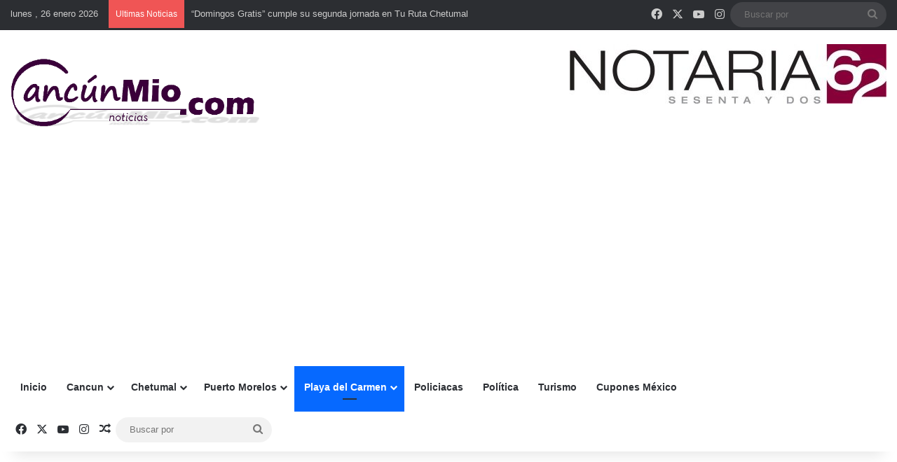

--- FILE ---
content_type: text/html; charset=utf-8
request_url: https://www.google.com/recaptcha/api2/anchor?ar=1&k=6Lfrlf0cAAAAALHPe2HLi-f89_AvABfumdlciOj7&co=aHR0cHM6Ly93d3cuY2FuY3VubWlvLmNvbTo0NDM.&hl=en&v=N67nZn4AqZkNcbeMu4prBgzg&size=invisible&anchor-ms=20000&execute-ms=30000&cb=wos2clskmc52
body_size: 48862
content:
<!DOCTYPE HTML><html dir="ltr" lang="en"><head><meta http-equiv="Content-Type" content="text/html; charset=UTF-8">
<meta http-equiv="X-UA-Compatible" content="IE=edge">
<title>reCAPTCHA</title>
<style type="text/css">
/* cyrillic-ext */
@font-face {
  font-family: 'Roboto';
  font-style: normal;
  font-weight: 400;
  font-stretch: 100%;
  src: url(//fonts.gstatic.com/s/roboto/v48/KFO7CnqEu92Fr1ME7kSn66aGLdTylUAMa3GUBHMdazTgWw.woff2) format('woff2');
  unicode-range: U+0460-052F, U+1C80-1C8A, U+20B4, U+2DE0-2DFF, U+A640-A69F, U+FE2E-FE2F;
}
/* cyrillic */
@font-face {
  font-family: 'Roboto';
  font-style: normal;
  font-weight: 400;
  font-stretch: 100%;
  src: url(//fonts.gstatic.com/s/roboto/v48/KFO7CnqEu92Fr1ME7kSn66aGLdTylUAMa3iUBHMdazTgWw.woff2) format('woff2');
  unicode-range: U+0301, U+0400-045F, U+0490-0491, U+04B0-04B1, U+2116;
}
/* greek-ext */
@font-face {
  font-family: 'Roboto';
  font-style: normal;
  font-weight: 400;
  font-stretch: 100%;
  src: url(//fonts.gstatic.com/s/roboto/v48/KFO7CnqEu92Fr1ME7kSn66aGLdTylUAMa3CUBHMdazTgWw.woff2) format('woff2');
  unicode-range: U+1F00-1FFF;
}
/* greek */
@font-face {
  font-family: 'Roboto';
  font-style: normal;
  font-weight: 400;
  font-stretch: 100%;
  src: url(//fonts.gstatic.com/s/roboto/v48/KFO7CnqEu92Fr1ME7kSn66aGLdTylUAMa3-UBHMdazTgWw.woff2) format('woff2');
  unicode-range: U+0370-0377, U+037A-037F, U+0384-038A, U+038C, U+038E-03A1, U+03A3-03FF;
}
/* math */
@font-face {
  font-family: 'Roboto';
  font-style: normal;
  font-weight: 400;
  font-stretch: 100%;
  src: url(//fonts.gstatic.com/s/roboto/v48/KFO7CnqEu92Fr1ME7kSn66aGLdTylUAMawCUBHMdazTgWw.woff2) format('woff2');
  unicode-range: U+0302-0303, U+0305, U+0307-0308, U+0310, U+0312, U+0315, U+031A, U+0326-0327, U+032C, U+032F-0330, U+0332-0333, U+0338, U+033A, U+0346, U+034D, U+0391-03A1, U+03A3-03A9, U+03B1-03C9, U+03D1, U+03D5-03D6, U+03F0-03F1, U+03F4-03F5, U+2016-2017, U+2034-2038, U+203C, U+2040, U+2043, U+2047, U+2050, U+2057, U+205F, U+2070-2071, U+2074-208E, U+2090-209C, U+20D0-20DC, U+20E1, U+20E5-20EF, U+2100-2112, U+2114-2115, U+2117-2121, U+2123-214F, U+2190, U+2192, U+2194-21AE, U+21B0-21E5, U+21F1-21F2, U+21F4-2211, U+2213-2214, U+2216-22FF, U+2308-230B, U+2310, U+2319, U+231C-2321, U+2336-237A, U+237C, U+2395, U+239B-23B7, U+23D0, U+23DC-23E1, U+2474-2475, U+25AF, U+25B3, U+25B7, U+25BD, U+25C1, U+25CA, U+25CC, U+25FB, U+266D-266F, U+27C0-27FF, U+2900-2AFF, U+2B0E-2B11, U+2B30-2B4C, U+2BFE, U+3030, U+FF5B, U+FF5D, U+1D400-1D7FF, U+1EE00-1EEFF;
}
/* symbols */
@font-face {
  font-family: 'Roboto';
  font-style: normal;
  font-weight: 400;
  font-stretch: 100%;
  src: url(//fonts.gstatic.com/s/roboto/v48/KFO7CnqEu92Fr1ME7kSn66aGLdTylUAMaxKUBHMdazTgWw.woff2) format('woff2');
  unicode-range: U+0001-000C, U+000E-001F, U+007F-009F, U+20DD-20E0, U+20E2-20E4, U+2150-218F, U+2190, U+2192, U+2194-2199, U+21AF, U+21E6-21F0, U+21F3, U+2218-2219, U+2299, U+22C4-22C6, U+2300-243F, U+2440-244A, U+2460-24FF, U+25A0-27BF, U+2800-28FF, U+2921-2922, U+2981, U+29BF, U+29EB, U+2B00-2BFF, U+4DC0-4DFF, U+FFF9-FFFB, U+10140-1018E, U+10190-1019C, U+101A0, U+101D0-101FD, U+102E0-102FB, U+10E60-10E7E, U+1D2C0-1D2D3, U+1D2E0-1D37F, U+1F000-1F0FF, U+1F100-1F1AD, U+1F1E6-1F1FF, U+1F30D-1F30F, U+1F315, U+1F31C, U+1F31E, U+1F320-1F32C, U+1F336, U+1F378, U+1F37D, U+1F382, U+1F393-1F39F, U+1F3A7-1F3A8, U+1F3AC-1F3AF, U+1F3C2, U+1F3C4-1F3C6, U+1F3CA-1F3CE, U+1F3D4-1F3E0, U+1F3ED, U+1F3F1-1F3F3, U+1F3F5-1F3F7, U+1F408, U+1F415, U+1F41F, U+1F426, U+1F43F, U+1F441-1F442, U+1F444, U+1F446-1F449, U+1F44C-1F44E, U+1F453, U+1F46A, U+1F47D, U+1F4A3, U+1F4B0, U+1F4B3, U+1F4B9, U+1F4BB, U+1F4BF, U+1F4C8-1F4CB, U+1F4D6, U+1F4DA, U+1F4DF, U+1F4E3-1F4E6, U+1F4EA-1F4ED, U+1F4F7, U+1F4F9-1F4FB, U+1F4FD-1F4FE, U+1F503, U+1F507-1F50B, U+1F50D, U+1F512-1F513, U+1F53E-1F54A, U+1F54F-1F5FA, U+1F610, U+1F650-1F67F, U+1F687, U+1F68D, U+1F691, U+1F694, U+1F698, U+1F6AD, U+1F6B2, U+1F6B9-1F6BA, U+1F6BC, U+1F6C6-1F6CF, U+1F6D3-1F6D7, U+1F6E0-1F6EA, U+1F6F0-1F6F3, U+1F6F7-1F6FC, U+1F700-1F7FF, U+1F800-1F80B, U+1F810-1F847, U+1F850-1F859, U+1F860-1F887, U+1F890-1F8AD, U+1F8B0-1F8BB, U+1F8C0-1F8C1, U+1F900-1F90B, U+1F93B, U+1F946, U+1F984, U+1F996, U+1F9E9, U+1FA00-1FA6F, U+1FA70-1FA7C, U+1FA80-1FA89, U+1FA8F-1FAC6, U+1FACE-1FADC, U+1FADF-1FAE9, U+1FAF0-1FAF8, U+1FB00-1FBFF;
}
/* vietnamese */
@font-face {
  font-family: 'Roboto';
  font-style: normal;
  font-weight: 400;
  font-stretch: 100%;
  src: url(//fonts.gstatic.com/s/roboto/v48/KFO7CnqEu92Fr1ME7kSn66aGLdTylUAMa3OUBHMdazTgWw.woff2) format('woff2');
  unicode-range: U+0102-0103, U+0110-0111, U+0128-0129, U+0168-0169, U+01A0-01A1, U+01AF-01B0, U+0300-0301, U+0303-0304, U+0308-0309, U+0323, U+0329, U+1EA0-1EF9, U+20AB;
}
/* latin-ext */
@font-face {
  font-family: 'Roboto';
  font-style: normal;
  font-weight: 400;
  font-stretch: 100%;
  src: url(//fonts.gstatic.com/s/roboto/v48/KFO7CnqEu92Fr1ME7kSn66aGLdTylUAMa3KUBHMdazTgWw.woff2) format('woff2');
  unicode-range: U+0100-02BA, U+02BD-02C5, U+02C7-02CC, U+02CE-02D7, U+02DD-02FF, U+0304, U+0308, U+0329, U+1D00-1DBF, U+1E00-1E9F, U+1EF2-1EFF, U+2020, U+20A0-20AB, U+20AD-20C0, U+2113, U+2C60-2C7F, U+A720-A7FF;
}
/* latin */
@font-face {
  font-family: 'Roboto';
  font-style: normal;
  font-weight: 400;
  font-stretch: 100%;
  src: url(//fonts.gstatic.com/s/roboto/v48/KFO7CnqEu92Fr1ME7kSn66aGLdTylUAMa3yUBHMdazQ.woff2) format('woff2');
  unicode-range: U+0000-00FF, U+0131, U+0152-0153, U+02BB-02BC, U+02C6, U+02DA, U+02DC, U+0304, U+0308, U+0329, U+2000-206F, U+20AC, U+2122, U+2191, U+2193, U+2212, U+2215, U+FEFF, U+FFFD;
}
/* cyrillic-ext */
@font-face {
  font-family: 'Roboto';
  font-style: normal;
  font-weight: 500;
  font-stretch: 100%;
  src: url(//fonts.gstatic.com/s/roboto/v48/KFO7CnqEu92Fr1ME7kSn66aGLdTylUAMa3GUBHMdazTgWw.woff2) format('woff2');
  unicode-range: U+0460-052F, U+1C80-1C8A, U+20B4, U+2DE0-2DFF, U+A640-A69F, U+FE2E-FE2F;
}
/* cyrillic */
@font-face {
  font-family: 'Roboto';
  font-style: normal;
  font-weight: 500;
  font-stretch: 100%;
  src: url(//fonts.gstatic.com/s/roboto/v48/KFO7CnqEu92Fr1ME7kSn66aGLdTylUAMa3iUBHMdazTgWw.woff2) format('woff2');
  unicode-range: U+0301, U+0400-045F, U+0490-0491, U+04B0-04B1, U+2116;
}
/* greek-ext */
@font-face {
  font-family: 'Roboto';
  font-style: normal;
  font-weight: 500;
  font-stretch: 100%;
  src: url(//fonts.gstatic.com/s/roboto/v48/KFO7CnqEu92Fr1ME7kSn66aGLdTylUAMa3CUBHMdazTgWw.woff2) format('woff2');
  unicode-range: U+1F00-1FFF;
}
/* greek */
@font-face {
  font-family: 'Roboto';
  font-style: normal;
  font-weight: 500;
  font-stretch: 100%;
  src: url(//fonts.gstatic.com/s/roboto/v48/KFO7CnqEu92Fr1ME7kSn66aGLdTylUAMa3-UBHMdazTgWw.woff2) format('woff2');
  unicode-range: U+0370-0377, U+037A-037F, U+0384-038A, U+038C, U+038E-03A1, U+03A3-03FF;
}
/* math */
@font-face {
  font-family: 'Roboto';
  font-style: normal;
  font-weight: 500;
  font-stretch: 100%;
  src: url(//fonts.gstatic.com/s/roboto/v48/KFO7CnqEu92Fr1ME7kSn66aGLdTylUAMawCUBHMdazTgWw.woff2) format('woff2');
  unicode-range: U+0302-0303, U+0305, U+0307-0308, U+0310, U+0312, U+0315, U+031A, U+0326-0327, U+032C, U+032F-0330, U+0332-0333, U+0338, U+033A, U+0346, U+034D, U+0391-03A1, U+03A3-03A9, U+03B1-03C9, U+03D1, U+03D5-03D6, U+03F0-03F1, U+03F4-03F5, U+2016-2017, U+2034-2038, U+203C, U+2040, U+2043, U+2047, U+2050, U+2057, U+205F, U+2070-2071, U+2074-208E, U+2090-209C, U+20D0-20DC, U+20E1, U+20E5-20EF, U+2100-2112, U+2114-2115, U+2117-2121, U+2123-214F, U+2190, U+2192, U+2194-21AE, U+21B0-21E5, U+21F1-21F2, U+21F4-2211, U+2213-2214, U+2216-22FF, U+2308-230B, U+2310, U+2319, U+231C-2321, U+2336-237A, U+237C, U+2395, U+239B-23B7, U+23D0, U+23DC-23E1, U+2474-2475, U+25AF, U+25B3, U+25B7, U+25BD, U+25C1, U+25CA, U+25CC, U+25FB, U+266D-266F, U+27C0-27FF, U+2900-2AFF, U+2B0E-2B11, U+2B30-2B4C, U+2BFE, U+3030, U+FF5B, U+FF5D, U+1D400-1D7FF, U+1EE00-1EEFF;
}
/* symbols */
@font-face {
  font-family: 'Roboto';
  font-style: normal;
  font-weight: 500;
  font-stretch: 100%;
  src: url(//fonts.gstatic.com/s/roboto/v48/KFO7CnqEu92Fr1ME7kSn66aGLdTylUAMaxKUBHMdazTgWw.woff2) format('woff2');
  unicode-range: U+0001-000C, U+000E-001F, U+007F-009F, U+20DD-20E0, U+20E2-20E4, U+2150-218F, U+2190, U+2192, U+2194-2199, U+21AF, U+21E6-21F0, U+21F3, U+2218-2219, U+2299, U+22C4-22C6, U+2300-243F, U+2440-244A, U+2460-24FF, U+25A0-27BF, U+2800-28FF, U+2921-2922, U+2981, U+29BF, U+29EB, U+2B00-2BFF, U+4DC0-4DFF, U+FFF9-FFFB, U+10140-1018E, U+10190-1019C, U+101A0, U+101D0-101FD, U+102E0-102FB, U+10E60-10E7E, U+1D2C0-1D2D3, U+1D2E0-1D37F, U+1F000-1F0FF, U+1F100-1F1AD, U+1F1E6-1F1FF, U+1F30D-1F30F, U+1F315, U+1F31C, U+1F31E, U+1F320-1F32C, U+1F336, U+1F378, U+1F37D, U+1F382, U+1F393-1F39F, U+1F3A7-1F3A8, U+1F3AC-1F3AF, U+1F3C2, U+1F3C4-1F3C6, U+1F3CA-1F3CE, U+1F3D4-1F3E0, U+1F3ED, U+1F3F1-1F3F3, U+1F3F5-1F3F7, U+1F408, U+1F415, U+1F41F, U+1F426, U+1F43F, U+1F441-1F442, U+1F444, U+1F446-1F449, U+1F44C-1F44E, U+1F453, U+1F46A, U+1F47D, U+1F4A3, U+1F4B0, U+1F4B3, U+1F4B9, U+1F4BB, U+1F4BF, U+1F4C8-1F4CB, U+1F4D6, U+1F4DA, U+1F4DF, U+1F4E3-1F4E6, U+1F4EA-1F4ED, U+1F4F7, U+1F4F9-1F4FB, U+1F4FD-1F4FE, U+1F503, U+1F507-1F50B, U+1F50D, U+1F512-1F513, U+1F53E-1F54A, U+1F54F-1F5FA, U+1F610, U+1F650-1F67F, U+1F687, U+1F68D, U+1F691, U+1F694, U+1F698, U+1F6AD, U+1F6B2, U+1F6B9-1F6BA, U+1F6BC, U+1F6C6-1F6CF, U+1F6D3-1F6D7, U+1F6E0-1F6EA, U+1F6F0-1F6F3, U+1F6F7-1F6FC, U+1F700-1F7FF, U+1F800-1F80B, U+1F810-1F847, U+1F850-1F859, U+1F860-1F887, U+1F890-1F8AD, U+1F8B0-1F8BB, U+1F8C0-1F8C1, U+1F900-1F90B, U+1F93B, U+1F946, U+1F984, U+1F996, U+1F9E9, U+1FA00-1FA6F, U+1FA70-1FA7C, U+1FA80-1FA89, U+1FA8F-1FAC6, U+1FACE-1FADC, U+1FADF-1FAE9, U+1FAF0-1FAF8, U+1FB00-1FBFF;
}
/* vietnamese */
@font-face {
  font-family: 'Roboto';
  font-style: normal;
  font-weight: 500;
  font-stretch: 100%;
  src: url(//fonts.gstatic.com/s/roboto/v48/KFO7CnqEu92Fr1ME7kSn66aGLdTylUAMa3OUBHMdazTgWw.woff2) format('woff2');
  unicode-range: U+0102-0103, U+0110-0111, U+0128-0129, U+0168-0169, U+01A0-01A1, U+01AF-01B0, U+0300-0301, U+0303-0304, U+0308-0309, U+0323, U+0329, U+1EA0-1EF9, U+20AB;
}
/* latin-ext */
@font-face {
  font-family: 'Roboto';
  font-style: normal;
  font-weight: 500;
  font-stretch: 100%;
  src: url(//fonts.gstatic.com/s/roboto/v48/KFO7CnqEu92Fr1ME7kSn66aGLdTylUAMa3KUBHMdazTgWw.woff2) format('woff2');
  unicode-range: U+0100-02BA, U+02BD-02C5, U+02C7-02CC, U+02CE-02D7, U+02DD-02FF, U+0304, U+0308, U+0329, U+1D00-1DBF, U+1E00-1E9F, U+1EF2-1EFF, U+2020, U+20A0-20AB, U+20AD-20C0, U+2113, U+2C60-2C7F, U+A720-A7FF;
}
/* latin */
@font-face {
  font-family: 'Roboto';
  font-style: normal;
  font-weight: 500;
  font-stretch: 100%;
  src: url(//fonts.gstatic.com/s/roboto/v48/KFO7CnqEu92Fr1ME7kSn66aGLdTylUAMa3yUBHMdazQ.woff2) format('woff2');
  unicode-range: U+0000-00FF, U+0131, U+0152-0153, U+02BB-02BC, U+02C6, U+02DA, U+02DC, U+0304, U+0308, U+0329, U+2000-206F, U+20AC, U+2122, U+2191, U+2193, U+2212, U+2215, U+FEFF, U+FFFD;
}
/* cyrillic-ext */
@font-face {
  font-family: 'Roboto';
  font-style: normal;
  font-weight: 900;
  font-stretch: 100%;
  src: url(//fonts.gstatic.com/s/roboto/v48/KFO7CnqEu92Fr1ME7kSn66aGLdTylUAMa3GUBHMdazTgWw.woff2) format('woff2');
  unicode-range: U+0460-052F, U+1C80-1C8A, U+20B4, U+2DE0-2DFF, U+A640-A69F, U+FE2E-FE2F;
}
/* cyrillic */
@font-face {
  font-family: 'Roboto';
  font-style: normal;
  font-weight: 900;
  font-stretch: 100%;
  src: url(//fonts.gstatic.com/s/roboto/v48/KFO7CnqEu92Fr1ME7kSn66aGLdTylUAMa3iUBHMdazTgWw.woff2) format('woff2');
  unicode-range: U+0301, U+0400-045F, U+0490-0491, U+04B0-04B1, U+2116;
}
/* greek-ext */
@font-face {
  font-family: 'Roboto';
  font-style: normal;
  font-weight: 900;
  font-stretch: 100%;
  src: url(//fonts.gstatic.com/s/roboto/v48/KFO7CnqEu92Fr1ME7kSn66aGLdTylUAMa3CUBHMdazTgWw.woff2) format('woff2');
  unicode-range: U+1F00-1FFF;
}
/* greek */
@font-face {
  font-family: 'Roboto';
  font-style: normal;
  font-weight: 900;
  font-stretch: 100%;
  src: url(//fonts.gstatic.com/s/roboto/v48/KFO7CnqEu92Fr1ME7kSn66aGLdTylUAMa3-UBHMdazTgWw.woff2) format('woff2');
  unicode-range: U+0370-0377, U+037A-037F, U+0384-038A, U+038C, U+038E-03A1, U+03A3-03FF;
}
/* math */
@font-face {
  font-family: 'Roboto';
  font-style: normal;
  font-weight: 900;
  font-stretch: 100%;
  src: url(//fonts.gstatic.com/s/roboto/v48/KFO7CnqEu92Fr1ME7kSn66aGLdTylUAMawCUBHMdazTgWw.woff2) format('woff2');
  unicode-range: U+0302-0303, U+0305, U+0307-0308, U+0310, U+0312, U+0315, U+031A, U+0326-0327, U+032C, U+032F-0330, U+0332-0333, U+0338, U+033A, U+0346, U+034D, U+0391-03A1, U+03A3-03A9, U+03B1-03C9, U+03D1, U+03D5-03D6, U+03F0-03F1, U+03F4-03F5, U+2016-2017, U+2034-2038, U+203C, U+2040, U+2043, U+2047, U+2050, U+2057, U+205F, U+2070-2071, U+2074-208E, U+2090-209C, U+20D0-20DC, U+20E1, U+20E5-20EF, U+2100-2112, U+2114-2115, U+2117-2121, U+2123-214F, U+2190, U+2192, U+2194-21AE, U+21B0-21E5, U+21F1-21F2, U+21F4-2211, U+2213-2214, U+2216-22FF, U+2308-230B, U+2310, U+2319, U+231C-2321, U+2336-237A, U+237C, U+2395, U+239B-23B7, U+23D0, U+23DC-23E1, U+2474-2475, U+25AF, U+25B3, U+25B7, U+25BD, U+25C1, U+25CA, U+25CC, U+25FB, U+266D-266F, U+27C0-27FF, U+2900-2AFF, U+2B0E-2B11, U+2B30-2B4C, U+2BFE, U+3030, U+FF5B, U+FF5D, U+1D400-1D7FF, U+1EE00-1EEFF;
}
/* symbols */
@font-face {
  font-family: 'Roboto';
  font-style: normal;
  font-weight: 900;
  font-stretch: 100%;
  src: url(//fonts.gstatic.com/s/roboto/v48/KFO7CnqEu92Fr1ME7kSn66aGLdTylUAMaxKUBHMdazTgWw.woff2) format('woff2');
  unicode-range: U+0001-000C, U+000E-001F, U+007F-009F, U+20DD-20E0, U+20E2-20E4, U+2150-218F, U+2190, U+2192, U+2194-2199, U+21AF, U+21E6-21F0, U+21F3, U+2218-2219, U+2299, U+22C4-22C6, U+2300-243F, U+2440-244A, U+2460-24FF, U+25A0-27BF, U+2800-28FF, U+2921-2922, U+2981, U+29BF, U+29EB, U+2B00-2BFF, U+4DC0-4DFF, U+FFF9-FFFB, U+10140-1018E, U+10190-1019C, U+101A0, U+101D0-101FD, U+102E0-102FB, U+10E60-10E7E, U+1D2C0-1D2D3, U+1D2E0-1D37F, U+1F000-1F0FF, U+1F100-1F1AD, U+1F1E6-1F1FF, U+1F30D-1F30F, U+1F315, U+1F31C, U+1F31E, U+1F320-1F32C, U+1F336, U+1F378, U+1F37D, U+1F382, U+1F393-1F39F, U+1F3A7-1F3A8, U+1F3AC-1F3AF, U+1F3C2, U+1F3C4-1F3C6, U+1F3CA-1F3CE, U+1F3D4-1F3E0, U+1F3ED, U+1F3F1-1F3F3, U+1F3F5-1F3F7, U+1F408, U+1F415, U+1F41F, U+1F426, U+1F43F, U+1F441-1F442, U+1F444, U+1F446-1F449, U+1F44C-1F44E, U+1F453, U+1F46A, U+1F47D, U+1F4A3, U+1F4B0, U+1F4B3, U+1F4B9, U+1F4BB, U+1F4BF, U+1F4C8-1F4CB, U+1F4D6, U+1F4DA, U+1F4DF, U+1F4E3-1F4E6, U+1F4EA-1F4ED, U+1F4F7, U+1F4F9-1F4FB, U+1F4FD-1F4FE, U+1F503, U+1F507-1F50B, U+1F50D, U+1F512-1F513, U+1F53E-1F54A, U+1F54F-1F5FA, U+1F610, U+1F650-1F67F, U+1F687, U+1F68D, U+1F691, U+1F694, U+1F698, U+1F6AD, U+1F6B2, U+1F6B9-1F6BA, U+1F6BC, U+1F6C6-1F6CF, U+1F6D3-1F6D7, U+1F6E0-1F6EA, U+1F6F0-1F6F3, U+1F6F7-1F6FC, U+1F700-1F7FF, U+1F800-1F80B, U+1F810-1F847, U+1F850-1F859, U+1F860-1F887, U+1F890-1F8AD, U+1F8B0-1F8BB, U+1F8C0-1F8C1, U+1F900-1F90B, U+1F93B, U+1F946, U+1F984, U+1F996, U+1F9E9, U+1FA00-1FA6F, U+1FA70-1FA7C, U+1FA80-1FA89, U+1FA8F-1FAC6, U+1FACE-1FADC, U+1FADF-1FAE9, U+1FAF0-1FAF8, U+1FB00-1FBFF;
}
/* vietnamese */
@font-face {
  font-family: 'Roboto';
  font-style: normal;
  font-weight: 900;
  font-stretch: 100%;
  src: url(//fonts.gstatic.com/s/roboto/v48/KFO7CnqEu92Fr1ME7kSn66aGLdTylUAMa3OUBHMdazTgWw.woff2) format('woff2');
  unicode-range: U+0102-0103, U+0110-0111, U+0128-0129, U+0168-0169, U+01A0-01A1, U+01AF-01B0, U+0300-0301, U+0303-0304, U+0308-0309, U+0323, U+0329, U+1EA0-1EF9, U+20AB;
}
/* latin-ext */
@font-face {
  font-family: 'Roboto';
  font-style: normal;
  font-weight: 900;
  font-stretch: 100%;
  src: url(//fonts.gstatic.com/s/roboto/v48/KFO7CnqEu92Fr1ME7kSn66aGLdTylUAMa3KUBHMdazTgWw.woff2) format('woff2');
  unicode-range: U+0100-02BA, U+02BD-02C5, U+02C7-02CC, U+02CE-02D7, U+02DD-02FF, U+0304, U+0308, U+0329, U+1D00-1DBF, U+1E00-1E9F, U+1EF2-1EFF, U+2020, U+20A0-20AB, U+20AD-20C0, U+2113, U+2C60-2C7F, U+A720-A7FF;
}
/* latin */
@font-face {
  font-family: 'Roboto';
  font-style: normal;
  font-weight: 900;
  font-stretch: 100%;
  src: url(//fonts.gstatic.com/s/roboto/v48/KFO7CnqEu92Fr1ME7kSn66aGLdTylUAMa3yUBHMdazQ.woff2) format('woff2');
  unicode-range: U+0000-00FF, U+0131, U+0152-0153, U+02BB-02BC, U+02C6, U+02DA, U+02DC, U+0304, U+0308, U+0329, U+2000-206F, U+20AC, U+2122, U+2191, U+2193, U+2212, U+2215, U+FEFF, U+FFFD;
}

</style>
<link rel="stylesheet" type="text/css" href="https://www.gstatic.com/recaptcha/releases/N67nZn4AqZkNcbeMu4prBgzg/styles__ltr.css">
<script nonce="a2Od0JsSuB7uOlGQE_vTxA" type="text/javascript">window['__recaptcha_api'] = 'https://www.google.com/recaptcha/api2/';</script>
<script type="text/javascript" src="https://www.gstatic.com/recaptcha/releases/N67nZn4AqZkNcbeMu4prBgzg/recaptcha__en.js" nonce="a2Od0JsSuB7uOlGQE_vTxA">
      
    </script></head>
<body><div id="rc-anchor-alert" class="rc-anchor-alert"></div>
<input type="hidden" id="recaptcha-token" value="[base64]">
<script type="text/javascript" nonce="a2Od0JsSuB7uOlGQE_vTxA">
      recaptcha.anchor.Main.init("[\x22ainput\x22,[\x22bgdata\x22,\x22\x22,\[base64]/[base64]/[base64]/bmV3IHJbeF0oY1swXSk6RT09Mj9uZXcgclt4XShjWzBdLGNbMV0pOkU9PTM/bmV3IHJbeF0oY1swXSxjWzFdLGNbMl0pOkU9PTQ/[base64]/[base64]/[base64]/[base64]/[base64]/[base64]/[base64]/[base64]\x22,\[base64]\x22,\x22w5pDAF9cHsOsNcKADC9pInDDpXXCph4Ow4vDhcK1wrNIchDCm1hiFMKJw4rCgCLCv3bCiMKXbsKiwr8fAMKnAGJLw6xROsObJydewq3DsVkaYGhpw6HDvkIewqglw60uQEICXMKxw6Vtw6VGTcKjw6klKMKdPcKtKArDkMOmeQNww6fCncOtQxEePQ/[base64]/[base64]/Dj1nCm1QiWcOuw4MMwoNHwrJySkfCusOjRmchGcKlTG4gwpoTGlbCn8Kywr8VU8OTwpAGwq/[base64]/EnzDgnNvw69HXEfCiS7DncOmVFJyS8KHDMKuwo/[base64]/CscO1wqBZNMKTwrtYOyhRwolnw4RewrXDs0QewrLClQkBL8O5wo7CosK5RUzChMOzFMOaDMKcHAkoVkfCssK4csK4wppTw6jCrh0Awqszw43Ck8KjTjpjQgopwoLDmwTCv07CnnPDssOxNcKDw4DDljHDnsK6TjrDhhlUw6MRa8Kkwp/Du8OBIcO2wq/[base64]/[base64]/Dt8KRwqU7VcKrwrzCscKwesKiw44oScKnw6rChcKfS8KZNgPCkBDDpsKzwpVwRGhzJMKUw7fDpsKBwrJ+wqd1w6E2w6t9wpUVwpwLFsOhUFA/wqfDm8OaworCgMOGUjUZw47CksOdw58aSR7CvMKZw6APX8K7KAxSM8KlBSh1w6dQMsOzUg1SesKwwqZaNcOrYBzCqHk4w6hmwoPDucKvw4nCpU/CmMOINsKZw6bDiMKsJwzCr8K1wrzCqjPCiFclwo3DoCEJw7FYQRrCqcKhwrfDqWXCrUfCscK+wo1lw6E8w5U2wowowqbDszMfJcONQcOPw6zCkDRZw5xTwqsjFsOhwrzCuCLCucK2PsOFUcKnwrfDtm/DjiZMwrbCmsO4w6QtwoxEw4zChsOWRSvDhGZzEWbCpR3CuCLCjW9GGBTCnsKOCjlcwrLCq2jDiMO7B8K5OnlVVsOlfcK4w77CklXCjcKnOMO/w5nCp8Knw65qD3DClcKDw5p6w4bDgcO0McKLX8KFwrvDrcOewqsUdcOoTMK7XcOowrM0w6dQfERlZx/CocKzKWrDhMOKw75Iw4PDo8O4ZkzDqHNzwpHClSwXGnUscsKOa8Kdbk1Mw4/DuVJ1w5jCuClWIMKbRRvDrsOPwqwewqt+wrsOwrzCucKpwq3DgU7CtnNPw5ped8Ooe0HDvMOlHMOMAyTDky8kw5/[base64]/w6HDpiTCrSfCqR98K8OHMcKswqvCsXXDhhh6VTXDowA3w4N3w7RHw4bCqXPDvMOlHyLDrsO9woRqNcKRwqDDm1LCgMKbw6Y4w5pxA8O/[base64]/DnDjCnAjDnwrCtR3CisK8PcOHAnEhIWJMNcKFw7RPw5Q4VsKmwrXCqHIILwAgw7fCuxwnehzCoQw4wrPDhzskEMKeS8O3woLDmXJ1w5g5w4PCs8KCwrrCjwEQwrltw6dHwrLDmUEBw5wxK30NwrI1AsOSw63DqkAbw4g/[base64]/DnV1qw7Vsw6AbF8Kpw6jDtntrwp0OHzZCw511N8OtBkzDlAw2wqwGw5bDiAl/EQ4Hwp9ZLcOABH1cNcK0esKzO2VPw5rDpMO3wrlyPi/CqzbCuETDgXFFHVPCqG3CrMKUL8Kdwoo1c2siwpclZSPCtAIgZAcTez1VB1gMwrVYwpFZw7gvL8KDIMOhXm7CrEp0MDnCscOtw5fDosORwqtaLMO6AVnCjHjDh35YwoRLVMOhUCozw5MGwoDDhMOnwoVabBUCw4JybXrDicK8d2o6bF9AE2pdT21/wrtew5XCt1M9wpMHw5Eww7AZw6g9wp5nwosTwoDDniTCtkRRw47CgBl4EzUyZ1A9wrBIN0QtVHbCg8OIw4LDhGbDiD/[base64]/ChMKgw6UPwpXCjy/CnRgjw6ZRBMKzwpRlwpYfBFfCuMKXw58RwqDDvDnCjFhIOGbCtcOWExVxwqUGwpQpSjrDok7CuMKLw4d/wqrDr2AVw5MEwrpbJkHCicK3wo4lwoJLwqhIw58Sw6JOwrRAdDgXwoTCgS3DqsKEwoTDgnM4EcKGw6zDn8K2G1UKNRDCrcKYaAfDvMO2YMOWwq3CvgNeAsK4wqQFLsO/[base64]/[base64]/CusOGwrxYY1rCj2zCoXfDohkZw6hkw5jDm8KywqbCusK0wqHCoUjCmcO+EE/Cu8OoJMK5wpF7I8KKasKtw5gvw7V7LTLDojHDomcJbcK9BEXCoDjDv2wYWyBpw78twpZMwoEzwqLDo2fDvMKDw70RXsK0IQbCpggQwq3DoMOyQXl/ccOyXcOoanTCsMKhFC5jw7k8IsK6Q8KBFnBBG8OJw4XCkVlcwpMNw7/ClF/CkQXClnomPW/CucOmw6bCp8KtRG7CssOTRSAZE3olw7/CrcKKVMKzEQjCiMK3HU1Lchwrw58tSsKIwp3Cv8OdwqRGRMK6EFcOwo3Cvy8EUcKpwqDCkQoHTD55wq/[base64]/Dhg02eF07w43ClcKoJjXCu8OswobDkMOEw7scGkBawpHCp8KPw6lfL8OTw53Dp8KcIsKuw77CpMKkwofCrk08HsK/[base64]/RMKUw6V1OTolwp7CozPCpzhTw5LDmU/Dr3TCt0lHw5ZmwqbDm0kIMUbDvkXChMOzw5ddw6dnM8K3w43Dv1vDlcOXwp17w7XDlMO5w4zCoj/DvMKJw4wAD8OESjfCscOrw6J9YE1Pw4A9YcOawqzCiVTDo8Oww6fCsBHDp8KmTxbCsl7ChBvDryd/[base64]/[base64]/[base64]/DsWzCtMOiHsKTWg00w5Q0acODVVRCw7jDqcKKQDbCqcKKOmBLUMKsVsOYMW/[base64]/wrXDjsObwpXDlTQFUcO1w47CgMKawr8Pw5Y2w65wwqDCksOJW8OhI8Kxw78Tw5wDAsK/GVEuw4/CrBwfw73CiTkcwqvDjHjCtX8pw53CrMOVwqhRNQ3Du8ObwqEPF8OoWsKmw4ZROsOFEUsjdHvCucKSQsOYPcO2Kj1gUsOvO8KJT083KhfCt8K2w6REaMO/bG9KOnJ9w4PCl8ONXzjDlnLDhHLCgy3CvcOywrkOHcKKwpTCqzrDgMO3byLCoHQablNGasO6N8K0eGPCuAxmw7QqMwbDncOtw6/CtcOqDTskw6DCrH12fXTCrsKmw6rDtMOCw5DDm8OWw6TDocOZw4ZLcXbCn8KvGUMRGsOkw6Egw63DoMOWw6fCukLDocKKwonCkMKGwr4rYsK7CX/[base64]/[base64]/[base64]/DmMOLw7fDv1LDnMOOwrTDj3DDusOXw5bCqsKQw4djEB7DpsKAw6DDi8OYESA6A3XDvMOtw4heU8OyfsOgw5pgVcKDw71JwrbCpcOFw5HDocOYwrnDmX3DgQHCpELChsOeU8KTP8OkRMKqwo/DoMOKLFvCt29qwpsKwr8ew7nCmcK6w7puwrrCiig+Vlt6wp8bw6/Crw7CvH1VwoPCkj1zJXDDmFRIworCum3ChsKwGzw/J8OiwrLCp8Ktw4dYA8KqwrjDiAXCtx/CuVghw7QwWWIPwp1zwrIowoJzB8Kxc2HDk8O0cjTDpErCnj/DuMKjaiY8w7jCncO9ZzrDn8KKXcKSwqAOdMOZw75rVXx9QSoCwpPCosOKfMK8w4jDrsOyZsOPw69KL8KGHULCv2nDt2vChMKgwq/[base64]/[base64]/U8OoQkPDvRfCvQvDs8Otw6PCg8OqwobDhQk3w5HDrsK+BsOmw4FQGcKVacKzwqcxJsKQw6NKYsKEwrfCtTYWAjbCp8OmShcOwrBcwofCmcOiH8KpwqkEw7TCs8OnVCQpJ8OEJ8OYwpTDqn7CrsOOwrfCusKuIMKFw5/DsMKsPBHCj8KCD8ODwqULJDknOsKMw7BoOsKtwpbCmx/CkcKzGjrDlkrDjMK5I8Kfw6LDicKCw4oYw4srw4sIw5oPwr3Dq0ZXwrXDqsOBbWl7w4Q0w4dEw7Qww4EtPcKiw7zCnRtEPsKpDMONw7fDocK+FS7DunrCqcOKFsKBU0TClMOJwojDqMO8dXjDu20/[base64]/wrpowoDCrsKMKk/CpljClFRzT8OzWsKFFGJ6bCnDm0Yaw5g8wrTDq2Y1wo51w7dEGTXDmsKrwp/Dv8OocsO6HcO6XVvDsn7CuVXDpMKtMnvDmcK6VSohwrXDpWzCs8KNwq7DhhbClAV+w7ABU8KZS3k8w5lzExvDn8KSw615wo85fH7DpF5Dwpwyw4fDh2XDpcKIwolIcgXDjDnCuMKkCcKUw75Rw6MKY8O0w4LChVXCug/DocOJf8KaSXXDgzwoLsOyOgACwprCjcO/TkHDtMKRw51bHC3DrsOsw63DhcO0w6dRHU7CsgrChsKsHh5PDsO9HsK6w5LCiMOoG1QTwoQJw5HCgMOgdcKoAsO5wqw5TyTDsngOYsOFw5Nnw7zDssOrbMKdwqXDrAJGXn7Cn8KMw7nCrWHDkMOxfcKZBMOZWBXDs8Ouwp/Ds8Onwp3DrcKEAzTDti1EwoQrLsKRJsO7VifCkCRiXTcVwpTCtUgcWTwxfsKIKcOewrofwr5/YsOoHCDDiGLDiMOHUGvDvhd9BcKjwrvCtGrDncKuw6p/cBrCksOKwqLDsVskw5rDh13DuMOAw63CtCvCnlHCgcOZw5VSXMOEDsKMwr16HFXDgms0W8Kvwq8TwqHClCfDsx7CvMKOwpHDrxfCjMKDw5nCtMOSEiUQA8OHwojDqMOacFDChX/CscK1BHLDqsKnDcK5wpjDr3jCj8Ouw4XClTdUw5gqw4DCiMOlwpPCq0pUZmvCiFvDocKuBcK0Pi1lHRUSXMK9wohIwr/CpSI/w5Faw4d9KmBqw7EDGwDDgUPDmgM+woZVw7DCrcO8UMKVNi4LwpDCiMOMIiJ7wp8Cw6t/cjDDtcOHw7klRMO1wqnDvTt5aMOHw6/DsFdZw79nNcO5dk3CoErCh8O0w6RVw5HClsKEwqrDosKPWHPDnsKjwrEZLsOnw57DmHt0wpYWLAcHwpNcw4TDhcO7dRwBw6pgwrLDocOFA8Kmw7x3w5U+LcK3wqAYwrfDpzN5BjdFwpwRw5nDlcKkwrHCnjArwoUmwpnDhA/DiMKawoRBSsKSG3zCqEcxXknDvcOuDMKnw6JhfEzDlhkUasKYw5LCiMOUwqjCrMKdw7vDs8ODJB7ClMK1X8KEwrXCl0FJIMOOw6TCosO4wqPCuB3DlMOwGnUNRMKZFcO5DQpXI8K/ClDDkMKHVxlAw7wdImNAwq3Cv8OUw6jDkMOKYgthwr9Ww6oHw7jCgHIvwrZdw6bCisOqGcKvw5bDlQXCgcO0PUBVXMKuwozCon4HdzrDkXHDqwdhwpbDmcOCexPDvDgNDcO0woLDnmTDtcOnwrMfwop+LnwOKyBrw5HDhcKnwphEOETDgR/DncOqwrLDgQjDqcOXLS7Do8KcF8KmEsKQwozCpyLCv8K2w53Cm17Dg8Odw6XCqMOGw6hrw7IxIMORcynDhcK9wpDCiG7CnMOkw7nDoAE3P8Otw5jDjRXCtVzCgMKtSW/DoBnCqMO7a1/[base64]/[base64]/w7pGRMOiw6LDt8OjdxjCkhFawpTCi2FCbsKawpcaX3rDicKbem/[base64]/DssOteMK0bMKUw6XDiWIcJcKHLWvDssKxXMO0wo9ywoJ5w7RnFcKvwr18d8OsazN2wpNSw4LDsyDDjl4TK3XCs3nDqBVvw6IOw6PCq38aw5XDp8KowqAHTV/DiFPDgcOWcVHDuMO5wo0TEcKZw4XDomU1wq4ZwrXCpcKWw7I+w5kWfXXCnm4mw7R/wrHCisOcBHzCtVwgOlvCg8OVwpcgw5PCggDDhsOHw4nCm8KjDUYxwqJsw686E8OCccKtw5LChsOCwqbClsO4w4gEbGTCvnkOAGBEw59WDcK3w50EwoViwovCo8KqQcOhKAnCnWbDpl/CpsKmI25Nw4nCkMKPb0jDknIywo3CnsKPw5DDqVEQwpYcJk3CvcO7wrMEwqRuwq4rwrHCpRfDjsOMZADDlG4SNGvDh8Kxw5HCrcKHTntlw5rDhMOfwpZMw7Ytw6V3OgHDvmvDhMKowp/DlcOaw5R3w7TCkW/CoRZiwqTCp8OWCklyw7o4w4LDl3wvbsOnDsOUV8OCE8OLwoXDtCPCtcKpw4/Crk4ePcO7LMOfMEXDryorTcKrUMKBwpvDj1sIQXPDqMK9wrbDnMO0wo4MLAXDixPCnFtfLl1IwodYAcOXw4DDmcKCwq/DgsOhw6DCssKDFcKewrIVK8KQEzobVWnCscORw4YIwpUew6sBZsOywqTDvSRqwpk6QltZw69PwpMKLsKIdcOKw5PDl8Kewq4Xw7zDncKvwrjCqcOxdBvDhDXDgEk1ShxfKhrCo8KPQcODXsK+C8K/KcOzR8KvCcOvw4PCgRkjYMOCamcHwqXCn0LCgsKqwoHCvGfCuEknw5hiw5DDoRxZwpXDpcKFw6rDjyXCjinDrBrChRJHw6HCsVszPsKuWBHDjcOkHcKmw5DCiytJBcKhOB3CiGXCuU4jw4Jyw67CgSnDhFzDn3HCm2pdFMOyAMKpCsOOYiHDoMOZwrYaw5jDvcKZwr/[base64]/CphXDqiUSMiVowrrCjDJ0w5vDkcO/w4/DsBA9KMKgw5gPw6jCqsONZsOGMhfCnyPComnCtCV3w49iwqXDqBRKecONd8O7ZMOEwrpUJkUTMAXDhcOKQ2MKwrXCnVrCs0PCksOUZMORw5kFwr9twqcPw5/[base64]/DpMKPaWh+e8OGw6d9wqfCuRR3QMK7wrkUOC7CgiUlDREVRSvDusKyw7/[base64]/[base64]/w6wzB8KwMMOWVcKoJMKAUVrCgyIcbSZ8wo7CocOPW8OdLi/[base64]/Dj8Ovw7jDhhtRB1DCoMKoYsOwwogmIsKmw7jCs8KjwrzCpMOdwofCiyrDuMK6a8K0fsK7eMOSw70vBMKQw74PwrR4wqMTfVLCgcKYfcKOVxTDp8KNw6fDh2A/wrktBCAHw7bDuQjCpcKUw7UkwpYuEETDvMOXOMOaCQZ1O8KPw47Di0LCg0vDtcK4LcKXw7hiw4/DvAM1w7cJwrnDvsOnMWM5w59tY8KnCcOYHDVHwrLDnsOzYjUowp3Cpm43w59MJsK5wrEnwqNOwrpIPcOkw6VIw7k9YFN/TMOdw484w5zCtCpQTlnClhp2wo/[base64]/DsW/CusOBw41oPw4+BnLDhnB9fDzDkiPDklddMcOFw7DDt1LClgJdJsKWwoMRKMKNQVnCnMOVw7hoI8OYDDbCg8ODwqDDusOywoTCqwzCpXNFFgM1wqXDvcOaHsOMMGgFcMK4w6p/woHCg8Orwq/[base64]/w7MKwowlwp0sJcOGw5rCncKeHcKhY39swoTCpMOvw7fDh0XDmiLDgcKYU8O4E28ewojDnMKCwoMGP1dNwprDoHvCq8O8W8KBwqYQRw/DnD/CtmJuwo9MGkxQw6VIw4HDvsKaHXPChVTCucOKQRrCgX/DlcOhwrJawpDDs8OvdWHDqEsXGA/Dg8OcwpPDucO8wpxbbsOEa8ONwoF8My0efcOuwpgMwoBiGFE/QBIae8OAw78zUS0SdljCpsOCIsOCwofDsnnDocKzZBXCtzbCrFlBfcO3w4RQw7/[base64]/[base64]/w6NFwrVxw6YSUV/[base64]/CosKAw4PDmzTCnsOqOx7CjsKaFMO5wo3Cm1Z5BcKiBcOnVMKHBcOdwqXCln7CksKuRiYXwrZGWMOGTkpAH8KrAsKmwrbDhcKXwpLChsOYMMODASx7w47CtMKlw45zwqLDjWTCqMOPwrvCtQrCkRTDrg91w5HCrhZvwobCg0/Dq2RGw7TDsWXDgMKLcHnCmMKkwq9RdMOqCUZkQcOCwrF/[base64]/ChMOQAwrCncOVASbDpgzDsnnDl8Kow70mOcKyfEEcdxFNZEkvw7bDogo8w6jCqTjCtsOMw5wHw7bCv1gpCz/Dtl8bH2PDrBILwokkBx3DocOYwr7CtS1mw7llw77DvMK9wq7CtXPCjsObwr4NwpbCo8O6asK5Gg82w6waN8KZZcK/[base64]/CtBjCpzzCusKfUsOrw5zDnjBkw685w4wWwrMfw6xew7BowrsFwpDDsRnCqzDCukPDnVJFw4hMW8KIw4FsbCUeBD5TwpA/[base64]/BcOSVF/DnETCp1vDiQXCqMOaCh5Bwrddw7/Dg8KmwrTDq2bDu8Oww5XCg8K6W3XCvmjDj8K1P8KnW8O/BcKjZsKowrHDlcO1w5UYZGXCjHjCqcOlE8KSwr/CtcOTGHkfdMOKw51rTy4FwoReJB7CsMOlOMKzwqYVe8O9w7kow5XDlMKlw6LDj8OgwpPCtMKKQW7CjgkawoXDsjPCtn3Ch8KcB8O3w593fsKJw49qeMOsw4lxZUcPw4kVwrbCqcKsw7fDl8O0Rx4JaMOwwr7CkzjClsKcasKRwrPDi8Obwq/CqHLDlsOqwpIDDcOkBFAhFMOIC1HDunE5CsO9G8OnwpJuIMOcwq3DkAQJAmILw7AJwpPDkcObwrfCqsKjbSFgT8OKw5wAwpvDjH9YYMKlwrTCnsO7Jx1xOsOFw4Vywq3CkMKVL2LCk2DCrcK+w7NWw6jDmcKbfMK/JB3DlsOpHAnCvcOZwrXDv8Krwp9Aw73CssKHV8KxbMKpbGbDrcO2dcK/[base64]/w64LTMKmw7bDpMKkIyrDh2XDhMK0OMKjw5YCw5jDnsOSw7TCg8KHVkTDnsO+WlLDkcKow4LCqcKRQ2nCmMO3cMK7wpAMwqXCgMKebhvCo3NdZ8KcwrDCsyLCvm51QFDDicKDb1HCvkLCi8OJFgMjFSfDkR/Ci8OUUzTDsAbDrcO/[base64]/DgMKFFMKuw4kqChjDjsOqC8OeMcKqdcKND8OWEcKZwr7CiVFvw6VrUnN6wqZhwpQzDnsZFcKWPsOpw4rDv8KhL1LCkQtJYzXDhxbCt3bCv8KkfsOTeVvDgShvRMK3wrHDhcKxw5IxTltvwpk2Ij7Ci0JvwohUwqh0w7vCgn/DusKMwqbDt1XCvH5mwpXClcKfd8O3S0PCoMK5wrsgwrvCpzMWF8OVQsKrwpE8wq0uwrU0XMK7SmlMwqjDmcKHwrfCiUPCr8OlwrAGw7JhVnsyw7kmC2pBeMKAwp/DlDHCscO3BcKpwqd4wrHDhwdnwrDDhMKkwppfJcOwecKswrBPwp/DkMKKJcO4KhQiw6YtwrPCt8OXI8OAwpnCusO9wpDClSBeMMKfw4YBMwVnwqfCkwjDuD/CtsKYWF/CihXCk8K9OShRYgcefcKFw6dGwrtmXQrDsW52w6rCiSZWwrDCkx/[base64]/DmMO0w7puUcKSw4/DujtoWcKnwrzCv3jCocKjTVVPf8O5DMKww4Z1HcOWw54uXycnw7Qvwp82w4DClzXDisKyHkwLwpE2w7MHwoU/[base64]/O8KjwrzCiHrCrhhFwpwZw7bDlxbCvxTDjwXDqsK6NcKuwpNlT8KjIg3Dv8KBw6DDnFVVY8Okw5rCuC3CvncdZcOCN1zDuMK7SlDChQLDjsKQK8OEwpsiBi/CnmfCrzB8wpfDiX3DisK9wrQwImguHgNCdxsMMsK6w5ImfTTCkMOgw73Ds8OgwrfDvGTDpMKEw4/[base64]/CscOUWcO2w7JqwrNVw4s4DlTCvD0kcTjDk07CicKvwqXCqDdRAcKlw4HDiMOPZ8Oxw7fDuVciwq7DnjNdw41+B8KLIGjCjV9lbMO2ecKXLsOhwqwbw5gQdMOpwrzCqcO2WAXDo8OXw7XCsMKAw5Vhwqw5c1s6wp/DhltaBsO/Y8KAf8Oew6cPAhXCn1VcPVdEwoDCrcKYw6ovYMK8KRVqCSwaPMO2fAZvOMObcMOUSHsmXsK0w4XCgMOZwrzCgsKHQRDDt8KdwrbCshw9wqV0wqjDiTfDil/[base64]/wpcxwpnDjQDDmTzDkEcHwqzCpUrCvD9iSsOwR8O4w5xKw5DDm8Opa8OlI3dIXsORw4zDp8Onw6HDl8Kew6HChMO0ZMK/[base64]/DuQzDsVITWEPDg8KVw5BXfz/DjUsoLAEmwqVQw5nCkQ97ScOrw7xSVsK8eQAMw7wlYcONw6MHw6xrPnxiacOzwroeS0HDs8OjCcKaw70lFsOgwoAXUWrDigDCrBfDr1bDuGldw6QSQcOPwrofw4MobV7Cn8OOEsKJw6LDi2nDkQZ/w6nDoW3DuA3Co8O1w7TCjxkReVHDvMOMwqAiw49yCsK+b0nCssKYwpfDoAIvD3fDncK7w6NIEFDCjcOAwqN7w5DDhcOeY1R7XsKbw7VSwrTDgcOYH8KPw53CmsKWw41iZkw1wqzCrxvDmcK9worDvcO4BsO2wo/DrSp8w5DDsEgkwqXDjlEJwp5aw5zDg34twqgyw4LCisKfVjHDsh3CmCXCrQkWw4PCiXnDjiHCtkHCn8KDwpbCqAcJLMKawrvDtFRAwpbDoEbCvRnDrcOrb8KrWizClMOjw7XCs0XDkydwwrxtwqTCsMKzU8OYAcOPKsOQw6tHw71lw55lw6wewp/Cj3PCjsK5w7TDr8Kiw4DDr8Ozw5NUAR3DpmFow5UANMOAwpNgVMOjTz1Owr85wrdcwpzDqX3DrxrDgkfDmmsVXgdra8K0fAjClsOlwr4jdMObG8Ovw5XCkmbCncOXVsOrwoAcwpk5QDQDw4hSwqgwPcKpPsOrWFJuwo7DusOPwp3CmsOQF8OHw7jDl8OHbsKcKnbDlC/DlAbCpWnDkMOjwofDi8OVwpfCsiNYGD0rfcKkw7/CqQtxwphNYBDDnwLDuMOYwpPDlgzCigTCucKOw5zCgsKAw5DDqSYlTMOuZcK1HS7Dui7DilnDosOfbCXCtQZpwqJiw57CpMOsL1JDwr0tw6jCn1PDi1TDoSDDkMOkUxnDt2EoGHQlw7VCw77Co8O0WDocw580S3QjeH0gG2rDvMK4w6zDsQ/Ds2NyHylfwrXDp2PDuijCocKhF1/Di8KpeDnCkcKZNgMkDywoJX99fmrDgi9bwpN/wq4HMsOKX8KTwqDDrAwdEcOxGTjCucK0w5DCq8KuwqbCgsOSw73Dml3Cr8KJN8OAwq5owp7DnDDDmlrCuHUMwoASE8OwEnHDosKOw6VMf8KUFl/[base64]/[base64]/CpQVdw43CnMKuwrQFNsOwwqjDtjYrwoJ0bn3CiGojw4RNCxVUBBvDuS4YIRtawpRPw5V5wqLChsKiw5/[base64]/CokzDrsOfw559VsKfHsKUw7LClUh4DcKjw4kjFsO9w6VjwptKC2NawoXCqMORwp82DsOWw7nCsQRIWMKow4kMJcK+wpFLA8OjwrvCgWnCg8OkS8OQbX3DhCIww5jCphzDtF4mwqJ2bi41VBJ7w7BzSkZew7/DmBd6BcO9WMKRByMKLjrDhcKzwr9Rwr3CoGECwoPCti95NMKGU8KyREvCs0vDncOmGMKJwpXCu8OHJ8KIQMKpEz0cw69/[base64]/KMKIwplIwrbCkcKIHBPCkMKUw5pIwpITw4TCs0AJwqpBRQIuw7bDhl4Nfk1Yw7fDgVsGfErDvcO7URfDpMO0wpI4w45RcsOdRj1dcMOoQFJtw4Qlw6Ugw77ClsOswrI0anhyw7MjacOmwpjDgWhCfEcRw4geVETDssOEw5h0wqoww5LDjsKow7pswo9Hw4XCtcOcw6/ClRbDtsKfe3JbGG4ywoBkwqk1bsOJw5/CkQdGZE/[base64]/DgcO3FsKdMyBJR8O+w4vCpsOzw7UXUsO2wrjCpsKLXgNfTcKOw4kjwpIbdsONw7AKw6o0f8OQwp5ew5YwHMOewoAww5nDkCXDvUHCncKyw6IfwrLDmhbDiEhWTsKow5dMwoTCr8Kow7bDnmHDl8Ktw54mXx/DgMOUwqXCoFDDkMOywozDhQDClcK8esOnYW83Am3DrTPCmcKgX8OFEsKPZmlLQTVsw5hDw7zCqsKSFMOIDsKFw79aXCcpw5J3BwTDpTtxe1zCoBvCi8KkwpvDpcOjw7pTLW3DpcKOw6rDiDkKwqQdC8KDw77CizzCiDluOsOdw7h/[base64]/[base64]/w6BDU8KDw4htG1BXO3fDs30iWcODwodhwo/[base64]/T8OnHMKLwoTDj8KAGk9fT3zClSDCnHXDsMO5CcK+wpvDtcOXRxURJkzCiRg+VDBmbcKOw4wTwrUleFAdOcOHwpo4XMO1wo52W8O8w4Unw7fClgTCvgZWGsKjwpPCu8K5w47Do8OSw7PDrMKbw77CvMKUw5Jqw61tCMKSXMK/w6Z8w4/CuShGL3w3KsO1DjpVQsKNPQXDjgRkSn9owpnDm8OKwqLCrMKDRsOufcKOXUBMwo9SwqrCm0wQSsKodAbDo1rCg8KqOUDCg8KsFcOXdkVrb8OcJ8OPZV3CnAk+wpYNwo0wG8Opw4nChMODwr/[base64]/Bi/CtMOXTcOtHMOgw6nDuh9wwq7Crk8tNlrDg8O3K354QypwwoV3w4xyNsKodcKddCQjPgnDtMOWIhk0wocMw6p2FMOQUUEBwqrDrSARw7vCkFRhwpzCpsKnewt7cWcDJBoAwqPDqcOgw6R7wrzDiG3DsMKNJ8KhBHjDvcKnK8KpwrbChxfCr8O7QcKYF2bCgRDDm8O2bg/CnT7DscK1DcKsDnt0OkNoJXLCrsKWw7UywrVQFSNDw5HCrMK6w4jDjcKww73CqgkpKcOTFUPDgi9tw7LDgsOyF8Omw6TCuCDDsMOSwo98QsOmwrLDt8O2Oi4OaMOXwr3DuEZbQWxZwo/DisKMw4U+Rx/CicOsw5/Ct8K+wofCvhE/wqhEw5rDrU/Cr8K5fSwXYFxGwrkffsOsw5NeblrDlcK+wr/CjHh0F8KMDMKhw7c3w61MB8KUH0/DiDUxeMOvw48Pw5cxH2ZIwpNPZ1PCnG/DgMK+w6gQC8KrShrDvsOGw4DDoAPCncOAw7DCn8OdfcKjGxjCosKNw7jCoiFafCHDozPDgB/DusOhRgF5RMOJI8O1ODQIWikSw5huSynCj0tfHHtoAcOLVw7ChsOYw4HDgS46BcOdTwTCpBrDhsKoKGtawq54NHrCvkMyw7LDsC/DjcKOBxTCq8OFwpoRHsOtJsOKXHbCqBNRwoDDiD/ChcKnw6/DpMKkIwNHwqFQw5YfM8KEK8OSw5rCvWlpw6PDtT1hw4/[base64]/[base64]/[base64]/[base64]/[base64]/Djj0gW8OBw5Y+w6pxw7PCvcOyw4jCkUZ/YwrCvcO9eG1RZcKIw609TF/[base64]/w6MlwoPCnEDDqCnChMOHw5vDpnLDnsOSXibDghtfw7EmNcOMBHvDpkXDtFRIF8K6ETjCtBc0w4DClBxOw5/CpCrDiVR2wrIBcx15w4EUwrt8ax/DtXNFRcOAwpUpwpTDoMKiJMOxZcKDw6bDm8OfDGYwwrvDvsOuw6Mww5LDsl/DnMO+w7FDw49kwo7DtsKIw5YaU0LDugQZw75Gw5LCp8KHwrUQZCpTwqhcwq/DlxjCjMK/[base64]/DklhKWcKHw7LCmsObwoLDsMKDGcOPw5PDsS/CtcOmwq/DuVkPI8OkwolswoRjw71BwqAYw651wp8tAlxnKcKNTMKcw4lqZ8Kkw6PDmMKdw7PDpsKbFsK+KDjDhMKAQQtaLcO1OD/CsMK8esO6QyFyEcKVN3dVw6fDrSE9CcK6w7IJwqXCv8KiwqjCq8KVw57Cox3CjGrCl8KyPicYWSYhwp/CilXCj3nCsDHCgMKsw5gQwqJ5wpNjfnYNejDCsAMzw7cMw4cOw5bDlTDDvRjDssKrImhRw7rCpcOdw6nCm1nDq8K4TsKUw6RIwqIbRwZoYsKQw4LDgcOvwqbDmcKofMO/QQ7CmzJGwrnCqMOKa8Kxwp1Gwr1DGsOrw5x4FGTCscKvwo1ZUcOECSbCk8KMdRxzLGM8Q2bCiWh+LHbDhsKdDH1YbcOYZ8KBw7/CvHfDr8OPw6w7w73CpRXChcKBTXHCgcOiZcKVKV3DrX/DhWFhwqROw75ZworDkUDDn8K7VFjCtMOwAmfCvCjDj20nw43DnwEIw5xzw4nDjx4ww4dwdMKyD8KMwpvDojgCw6LDncKbfsO7wpdow7AjwpjCqyULNlTCuG/Dr8Kmw6fClUTCsHQrSTscD8KgwoF8wp/CtMKvw6nCp1HCpgoPwp0Sd8K6wqPDgsKpw5rCnQASwpJFGcKgwqnDncONMmEzwrATKsOwVsKQw7Q6SyTDnAQxw5XCjcOCXy8IVknCnMKeT8O/[base64]/worCh8KlwpvCocKeeTQ4HV3Cl23Dog\\u003d\\u003d\x22],null,[\x22conf\x22,null,\x226Lfrlf0cAAAAALHPe2HLi-f89_AvABfumdlciOj7\x22,0,null,null,null,1,[21,125,63,73,95,87,41,43,42,83,102,105,109,121],[7059694,653],0,null,null,null,null,0,null,0,null,700,1,null,0,\[base64]/76lBhnEnQkZnOKMAhmv8xEZ\x22,0,0,null,null,1,null,0,0,null,null,null,0],\x22https://www.cancunmio.com:443\x22,null,[3,1,1],null,null,null,1,3600,[\x22https://www.google.com/intl/en/policies/privacy/\x22,\x22https://www.google.com/intl/en/policies/terms/\x22],\x22QewpjS41KqNO8/DC67E15eRcHdtyS2yd6HPIyEYjpyA\\u003d\x22,1,0,null,1,1769656860006,0,0,[32,217,228,90,243],null,[243,223,138,220],\x22RC-YQFdww6HPsQ3dQ\x22,null,null,null,null,null,\x220dAFcWeA6FJMEcWEAiJ_eqSziH9q9Qz_eGndIPhfaAsMJYNl7MJntZYyg8Uwums3aLeUTNlymwT3CSTIiilsrho5RQdSu40NHP_g\x22,1769739660064]");
    </script></body></html>

--- FILE ---
content_type: text/html; charset=utf-8
request_url: https://accounts.google.com/o/oauth2/postmessageRelay?parent=https%3A%2F%2Fwww.cancunmio.com&jsh=m%3B%2F_%2Fscs%2Fabc-static%2F_%2Fjs%2Fk%3Dgapi.lb.en.2kN9-TZiXrM.O%2Fd%3D1%2Frs%3DAHpOoo_B4hu0FeWRuWHfxnZ3V0WubwN7Qw%2Fm%3D__features__
body_size: 161
content:
<!DOCTYPE html><html><head><title></title><meta http-equiv="content-type" content="text/html; charset=utf-8"><meta http-equiv="X-UA-Compatible" content="IE=edge"><meta name="viewport" content="width=device-width, initial-scale=1, minimum-scale=1, maximum-scale=1, user-scalable=0"><script src='https://ssl.gstatic.com/accounts/o/2580342461-postmessagerelay.js' nonce="i-m55pzDkg4RxPfAPCKPmg"></script></head><body><script type="text/javascript" src="https://apis.google.com/js/rpc:shindig_random.js?onload=init" nonce="i-m55pzDkg4RxPfAPCKPmg"></script></body></html>

--- FILE ---
content_type: text/html; charset=utf-8
request_url: https://www.google.com/recaptcha/api2/aframe
body_size: -248
content:
<!DOCTYPE HTML><html><head><meta http-equiv="content-type" content="text/html; charset=UTF-8"></head><body><script nonce="cWRYtxa_OK6rXR7gf2_Vjg">/** Anti-fraud and anti-abuse applications only. See google.com/recaptcha */ try{var clients={'sodar':'https://pagead2.googlesyndication.com/pagead/sodar?'};window.addEventListener("message",function(a){try{if(a.source===window.parent){var b=JSON.parse(a.data);var c=clients[b['id']];if(c){var d=document.createElement('img');d.src=c+b['params']+'&rc='+(localStorage.getItem("rc::a")?sessionStorage.getItem("rc::b"):"");window.document.body.appendChild(d);sessionStorage.setItem("rc::e",parseInt(sessionStorage.getItem("rc::e")||0)+1);localStorage.setItem("rc::h",'1769653263604');}}}catch(b){}});window.parent.postMessage("_grecaptcha_ready", "*");}catch(b){}</script></body></html>

--- FILE ---
content_type: application/javascript; charset=utf-8
request_url: https://fundingchoicesmessages.google.com/f/AGSKWxW2ap_vFNzTd-Wb1n57WDPjnuiG0h8paFFAgHi3DNPAnKL_h8yR57PtxFA_D4hjIFZLJYVhPnaN51kFJXr0R_UoSWEPd9q11hGn4b3MH84ZTlfas8DlXSH9qVXM7IWISwA5oDdqysg0rGEklDZ0jXDbtyiNZz0nvhwQ7SnM-hWYQzEXJ6-gkZ5uzUI4/__336x280_/adman./adgenerator..cz/affil//proxxorad.
body_size: -1282
content:
window['661742cd-cfd7-4229-ac21-137971149a45'] = true;